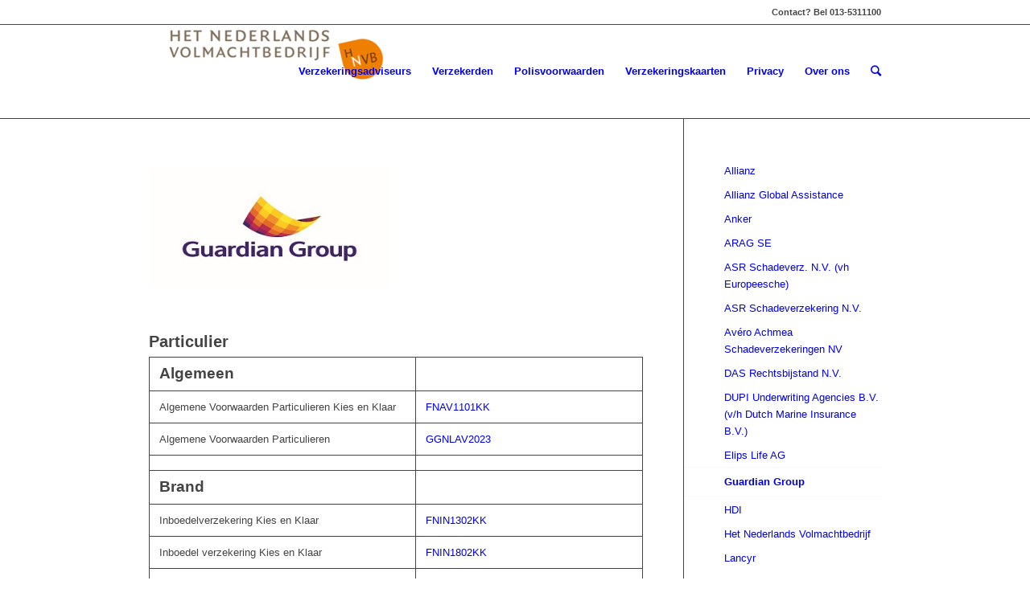

--- FILE ---
content_type: text/html; charset=UTF-8
request_url: http://www.nedvol.nl/polisvoorwaarden/guardiangroup/
body_size: 7285
content:
<!DOCTYPE html>
<html lang="nl" class="html_stretched responsive av-preloader-disabled av-default-lightbox  html_header_top html_logo_left html_main_nav_header html_menu_right html_large html_header_sticky html_header_shrinking html_header_topbar_active html_mobile_menu_tablet html_disabled html_header_searchicon html_content_align_center html_header_unstick_top_disabled html_header_stretch_disabled html_entry_id_9029 ">
<head>
<meta charset="UTF-8" />


<!-- mobile setting -->
<meta name="viewport" content="width=device-width, initial-scale=1, maximum-scale=1">

<!-- Scripts/CSS and wp_head hook -->
<title>Guardian Group - Nedvol</title>

<!-- This site is optimized with the Yoast SEO plugin v3.6 - https://yoast.com/wordpress/plugins/seo/ -->
<link rel="canonical" href="http://www.nedvol.nl/polisvoorwaarden/guardiangroup/" />
<!-- / Yoast SEO plugin. -->

<link rel='dns-prefetch' href='//nedvol.multisite2.dfm2prod.bnux.nl' />
<link rel='dns-prefetch' href='//s.w.org' />
<link rel="alternate" type="application/rss+xml" title="Nedvol &raquo; Feed" href="http://www.nedvol.nl/feed/" />
<link rel="alternate" type="application/rss+xml" title="Nedvol &raquo; Reactiesfeed" href="http://www.nedvol.nl/comments/feed/" />

<!-- google webfont font replacement -->
<link rel='stylesheet' id='avia-google-webfont' href='//fonts.googleapis.com/css?family=Open+Sans:400,600' type='text/css' media='all'/> 
		<script type="text/javascript">
			window._wpemojiSettings = {"baseUrl":"https:\/\/s.w.org\/images\/core\/emoji\/2\/72x72\/","ext":".png","svgUrl":"https:\/\/s.w.org\/images\/core\/emoji\/2\/svg\/","svgExt":".svg","source":{"concatemoji":"http:\/\/www.nedvol.nl\/wp-includes\/js\/wp-emoji-release.min.js?ver=4.6.30"}};
			!function(e,o,t){var a,n,r;function i(e){var t=o.createElement("script");t.src=e,t.type="text/javascript",o.getElementsByTagName("head")[0].appendChild(t)}for(r=Array("simple","flag","unicode8","diversity","unicode9"),t.supports={everything:!0,everythingExceptFlag:!0},n=0;n<r.length;n++)t.supports[r[n]]=function(e){var t,a,n=o.createElement("canvas"),r=n.getContext&&n.getContext("2d"),i=String.fromCharCode;if(!r||!r.fillText)return!1;switch(r.textBaseline="top",r.font="600 32px Arial",e){case"flag":return(r.fillText(i(55356,56806,55356,56826),0,0),n.toDataURL().length<3e3)?!1:(r.clearRect(0,0,n.width,n.height),r.fillText(i(55356,57331,65039,8205,55356,57096),0,0),a=n.toDataURL(),r.clearRect(0,0,n.width,n.height),r.fillText(i(55356,57331,55356,57096),0,0),a!==n.toDataURL());case"diversity":return r.fillText(i(55356,57221),0,0),a=(t=r.getImageData(16,16,1,1).data)[0]+","+t[1]+","+t[2]+","+t[3],r.fillText(i(55356,57221,55356,57343),0,0),a!=(t=r.getImageData(16,16,1,1).data)[0]+","+t[1]+","+t[2]+","+t[3];case"simple":return r.fillText(i(55357,56835),0,0),0!==r.getImageData(16,16,1,1).data[0];case"unicode8":return r.fillText(i(55356,57135),0,0),0!==r.getImageData(16,16,1,1).data[0];case"unicode9":return r.fillText(i(55358,56631),0,0),0!==r.getImageData(16,16,1,1).data[0]}return!1}(r[n]),t.supports.everything=t.supports.everything&&t.supports[r[n]],"flag"!==r[n]&&(t.supports.everythingExceptFlag=t.supports.everythingExceptFlag&&t.supports[r[n]]);t.supports.everythingExceptFlag=t.supports.everythingExceptFlag&&!t.supports.flag,t.DOMReady=!1,t.readyCallback=function(){t.DOMReady=!0},t.supports.everything||(a=function(){t.readyCallback()},o.addEventListener?(o.addEventListener("DOMContentLoaded",a,!1),e.addEventListener("load",a,!1)):(e.attachEvent("onload",a),o.attachEvent("onreadystatechange",function(){"complete"===o.readyState&&t.readyCallback()})),(a=t.source||{}).concatemoji?i(a.concatemoji):a.wpemoji&&a.twemoji&&(i(a.twemoji),i(a.wpemoji)))}(window,document,window._wpemojiSettings);
		</script>
		<style type="text/css">
img.wp-smiley,
img.emoji {
	display: inline !important;
	border: none !important;
	box-shadow: none !important;
	height: 1em !important;
	width: 1em !important;
	margin: 0 .07em !important;
	vertical-align: -0.1em !important;
	background: none !important;
	padding: 0 !important;
}
</style>
<link rel='stylesheet' id='easy_author_image-css'  href='http://www.nedvol.nl/wp-content/plugins/easy-author-image/css/easy-author-image.css?ver=4.6.30' type='text/css' media='all' />
<link rel='stylesheet' id='avia-grid-css'  href='http://www.nedvol.nl/wp-content/themes/enfold/css/grid.css?ver=2' type='text/css' media='all' />
<link rel='stylesheet' id='avia-base-css'  href='http://www.nedvol.nl/wp-content/themes/enfold/css/base.css?ver=2' type='text/css' media='all' />
<link rel='stylesheet' id='avia-layout-css'  href='http://www.nedvol.nl/wp-content/themes/enfold/css/layout.css?ver=2' type='text/css' media='all' />
<link rel='stylesheet' id='avia-scs-css'  href='http://www.nedvol.nl/wp-content/themes/enfold/css/shortcodes.css?ver=2' type='text/css' media='all' />
<link rel='stylesheet' id='avia-popup-css-css'  href='http://www.nedvol.nl/wp-content/themes/enfold/js/aviapopup/magnific-popup.css?ver=1' type='text/css' media='screen' />
<link rel='stylesheet' id='avia-media-css'  href='http://www.nedvol.nl/wp-content/themes/enfold/js/mediaelement/skin-1/mediaelementplayer.css?ver=1' type='text/css' media='screen' />
<link rel='stylesheet' id='avia-print-css'  href='http://www.nedvol.nl/wp-content/themes/enfold/css/print.css?ver=1' type='text/css' media='print' />
<link rel='stylesheet' id='avia-dynamic-css'  href='http://nedvol.multisite2.dfm2prod.bnux.nl/wp-content/uploads/sites/3/dynamic_avia/enfold.css?ver=6752cf2f4b764' type='text/css' media='all' />
<link rel='stylesheet' id='avia-custom-css'  href='http://www.nedvol.nl/wp-content/themes/enfold/css/custom.css?ver=2' type='text/css' media='all' />
<!-- This site uses the Google Analytics by MonsterInsights plugin v5.5.2 - Universal disabled - https://www.monsterinsights.com/ -->
<script type="text/javascript">

	var _gaq = _gaq || [];
	_gaq.push(['_setAccount', 'UA-899579-65']);
	_gaq.push(['_gat._forceSSL']);
	_gaq.push(['_gat._anonymizeIp']);
	_gaq.push(['_trackPageview']);

	(function () {
		var ga = document.createElement('script');
		ga.type = 'text/javascript';
		ga.async = true;
		ga.src = ('https:' == document.location.protocol ? 'https://ssl' : 'http://www') + '.google-analytics.com/ga.js';
		var s = document.getElementsByTagName('script')[0];
		s.parentNode.insertBefore(ga, s);
	})();

</script>
<!-- / Google Analytics by MonsterInsights -->
<script type='text/javascript' src='http://www.nedvol.nl/wp-includes/js/jquery/jquery.js?ver=1.12.4'></script>
<script type='text/javascript' src='http://www.nedvol.nl/wp-includes/js/jquery/jquery-migrate.min.js?ver=1.4.1'></script>
<script type='text/javascript' src='http://www.nedvol.nl/wp-content/themes/enfold/js/avia-compat.js?ver=2'></script>
<link rel='https://api.w.org/' href='http://www.nedvol.nl/wp-json/' />
<link rel="EditURI" type="application/rsd+xml" title="RSD" href="http://www.nedvol.nl/xmlrpc.php?rsd" />
<link rel="wlwmanifest" type="application/wlwmanifest+xml" href="http://www.nedvol.nl/wp-includes/wlwmanifest.xml" /> 
<meta name="generator" content="WordPress 4.6.30" />
<link rel='shortlink' href='http://www.nedvol.nl/?p=9029' />
<link rel="alternate" type="application/json+oembed" href="http://www.nedvol.nl/wp-json/oembed/1.0/embed?url=http%3A%2F%2Fwww.nedvol.nl%2Fpolisvoorwaarden%2Fguardiangroup%2F" />
<link rel="alternate" type="text/xml+oembed" href="http://www.nedvol.nl/wp-json/oembed/1.0/embed?url=http%3A%2F%2Fwww.nedvol.nl%2Fpolisvoorwaarden%2Fguardiangroup%2F&#038;format=xml" />
<link rel="profile" href="http://gmpg.org/xfn/11" />
<link rel="alternate" type="application/rss+xml" title="Nedvol RSS2 Feed" href="http://www.nedvol.nl/feed/" />
<link rel="pingback" href="http://www.nedvol.nl/xmlrpc.php" />
<!--[if lt IE 9]><script src="http://www.nedvol.nl/wp-content/themes/enfold/js/html5shiv.js"></script><![endif]-->
<link rel="icon" href="https://www.nedvol.nl/wp-content/uploads/sites/3/2019/02/Nedvol-favicon.png" type="image/png">


<!--
Debugging Info for Theme support: 

Theme: Enfold
Version: 3.8
Installed: enfold
AviaFramework Version: 4.6
AviaBuilder Version: 0.9.1
ML:512-PU:46-PLA:2
WP:4.6.30
Updates: enabled
-->

<style type='text/css'>
@font-face {font-family: 'entypo-fontello'; font-weight: normal; font-style: normal;
src: url('http://www.nedvol.nl/wp-content/themes/enfold/config-templatebuilder/avia-template-builder/assets/fonts/entypo-fontello.eot?v=3');
src: url('http://www.nedvol.nl/wp-content/themes/enfold/config-templatebuilder/avia-template-builder/assets/fonts/entypo-fontello.eot?v=3#iefix') format('embedded-opentype'), 
url('http://www.nedvol.nl/wp-content/themes/enfold/config-templatebuilder/avia-template-builder/assets/fonts/entypo-fontello.woff?v=3') format('woff'), 
url('http://www.nedvol.nl/wp-content/themes/enfold/config-templatebuilder/avia-template-builder/assets/fonts/entypo-fontello.ttf?v=3') format('truetype'), 
url('http://www.nedvol.nl/wp-content/themes/enfold/config-templatebuilder/avia-template-builder/assets/fonts/entypo-fontello.svg?v=3#entypo-fontello') format('svg');
} #top .avia-font-entypo-fontello, body .avia-font-entypo-fontello, html body [data-av_iconfont='entypo-fontello']:before{ font-family: 'entypo-fontello'; }
</style><script>
  (function(i,s,o,g,r,a,m){i['GoogleAnalyticsObject']=r;i[r]=i[r]||function(){
  (i[r].q=i[r].q||[]).push(arguments)},i[r].l=1*new Date();a=s.createElement(o),
  m=s.getElementsByTagName(o)[0];a.async=1;a.src=g;m.parentNode.insertBefore(a,m)
  })(window,document,'script','//www.google-analytics.com/analytics.js','ga');

  ga('create', 'UA-899579-65', 'nedvol.nl');
  ga('send', 'pageview');

</script>
</head>




<body id="top" class="page page-id-9029 page-child parent-pageid-398 page-template-default stretched open_sans " itemscope="itemscope" itemtype="https://schema.org/WebPage" >

	
	<div id='wrap_all'>

	
<header id='header' class='all_colors header_color light_bg_color  av_header_top av_logo_left av_main_nav_header av_menu_right av_large av_header_sticky av_header_shrinking av_header_stretch_disabled av_mobile_menu_tablet av_header_searchicon av_header_unstick_top_disabled av_bottom_nav_disabled  av_header_border_disabled'  role="banner" itemscope="itemscope" itemtype="https://schema.org/WPHeader" >

<a id="advanced_menu_toggle" href="#" aria-hidden='true' data-av_icon='' data-av_iconfont='entypo-fontello'></a><a id="advanced_menu_hide" href="#" 	aria-hidden='true' data-av_icon='' data-av_iconfont='entypo-fontello'></a>		<div id='header_meta' class='container_wrap container_wrap_meta  av_icon_active_left av_extra_header_active av_secondary_right av_phone_active_right av_entry_id_9029'>
		
			      <div class='container'>
			      <ul class='noLightbox social_bookmarks icon_count_3'></ul><div class='phone-info '><span>Contact? Bel 013-5311100</span></div>			      </div>
		</div>

		<div  id='header_main' class='container_wrap container_wrap_logo'>
	
        <div class='container av-logo-container'><div class='inner-container'><strong class='logo'><a href='http://www.nedvol.nl/'><img height='100' width='300' src='https://www.nedvol.nl/wp-content/uploads/sites/3/2013/12/logo-nedvol1-300x75.png' alt='Nedvol' /></a></strong><nav class='main_menu' data-selectname='Selecteer een pagina'  role="navigation" itemscope="itemscope" itemtype="https://schema.org/SiteNavigationElement" ><div class="avia-menu av-main-nav-wrap"><ul id="avia-menu" class="menu av-main-nav"><li id="menu-item-22" class="menu-item menu-item-type-post_type menu-item-object-page menu-item-top-level menu-item-top-level-1"><a href="http://www.nedvol.nl/verzekeringsadviseurs/" itemprop="url"><span class="avia-bullet"></span><span class="avia-menu-text">Verzekeringsadviseurs</span><span class="avia-menu-fx"><span class="avia-arrow-wrap"><span class="avia-arrow"></span></span></span></a></li>
<li id="menu-item-48" class="menu-item menu-item-type-post_type menu-item-object-page menu-item-top-level menu-item-top-level-2"><a href="http://www.nedvol.nl/verzekerden/" itemprop="url"><span class="avia-bullet"></span><span class="avia-menu-text">Verzekerden</span><span class="avia-menu-fx"><span class="avia-arrow-wrap"><span class="avia-arrow"></span></span></span></a></li>
<li id="menu-item-414" class="menu-item menu-item-type-post_type menu-item-object-page current-page-ancestor menu-item-mega-parent  menu-item-top-level menu-item-top-level-3"><a href="http://www.nedvol.nl/polisvoorwaarden/" itemprop="url"><span class="avia-bullet"></span><span class="avia-menu-text">Polisvoorwaarden</span><span class="avia-menu-fx"><span class="avia-arrow-wrap"><span class="avia-arrow"></span></span></span></a></li>
<li id="menu-item-2502" class="menu-item menu-item-type-post_type menu-item-object-page menu-item-mega-parent  menu-item-top-level menu-item-top-level-4"><a href="http://www.nedvol.nl/verzekeringskaarten/" itemprop="url"><span class="avia-bullet"></span><span class="avia-menu-text">Verzekeringskaarten</span><span class="avia-menu-fx"><span class="avia-arrow-wrap"><span class="avia-arrow"></span></span></span></a></li>
<li id="menu-item-8069" class="menu-item menu-item-type-post_type menu-item-object-page menu-item-top-level menu-item-top-level-5"><a href="http://www.nedvol.nl/privacy/" itemprop="url"><span class="avia-bullet"></span><span class="avia-menu-text">Privacy</span><span class="avia-menu-fx"><span class="avia-arrow-wrap"><span class="avia-arrow"></span></span></span></a></li>
<li id="menu-item-64" class="menu-item menu-item-type-post_type menu-item-object-page menu-item-top-level menu-item-top-level-6"><a href="http://www.nedvol.nl/contact/" itemprop="url"><span class="avia-bullet"></span><span class="avia-menu-text">Over ons</span><span class="avia-menu-fx"><span class="avia-arrow-wrap"><span class="avia-arrow"></span></span></span></a></li>
<li id="menu-item-search" class="noMobile menu-item menu-item-search-dropdown menu-item-avia-special">
							<a href="?s=" data-avia-search-tooltip="

&lt;form action=&quot;http://www.nedvol.nl/&quot; id=&quot;searchform&quot; method=&quot;get&quot; class=&quot;&quot;&gt;
	&lt;div&gt;
		&lt;input type=&quot;submit&quot; value=&quot;&quot; id=&quot;searchsubmit&quot; class=&quot;button avia-font-entypo-fontello&quot; /&gt;
		&lt;input type=&quot;text&quot; id=&quot;s&quot; name=&quot;s&quot; value=&quot;&quot; placeholder='Zoek' /&gt;
			&lt;/div&gt;
&lt;/form&gt;" aria-hidden='true' data-av_icon='' data-av_iconfont='entypo-fontello'><span class="avia_hidden_link_text">Zoek</span></a>
	        		   </li></ul></div></nav></div> </div> 
		<!-- end container_wrap-->
		</div>
		
		<div class='header_bg'></div>

<!-- end header -->
</header>
		
	<div id='main' class='all_colors' data-scroll-offset='116'>

	<div  class='main_color container_wrap_first container_wrap sidebar_right'   ><div class='container' ><main  role="main" itemprop="mainContentOfPage"  class='template-page content  av-content-small alpha units'><div class='post-entry post-entry-type-page post-entry-9029'><div class='entry-content-wrapper clearfix'><div class="flex_column av_one_full  flex_column_div av-zero-column-padding first  avia-builder-el-0  el_before_av_textblock  avia-builder-el-first  " style='border-radius:0px; '></div>
<section class="av_textblock_section"  itemscope="itemscope" itemtype="https://schema.org/CreativeWork" ><div class='avia_textblock '   itemprop="text" ><p><a href="http://www.nedvol.nl/wp-content/uploads/sites/3/2020/11/Guardian-group.jpg"><img class="alignnone size-medium wp-image-9032" src="http://www.nedvol.nl/wp-content/uploads/sites/3/2020/11/Guardian-group.jpg" alt="Logo Guardian Group" width="300" /></a></p>
</div></section>
<section class="av_textblock_section"  itemscope="itemscope" itemtype="https://schema.org/CreativeWork" ><div class='avia_textblock '   itemprop="text" ><p><br class="none" /></p>
</div></section>
<section class="av_textblock_section"  itemscope="itemscope" itemtype="https://schema.org/CreativeWork" ><div class='avia_textblock '   itemprop="text" ><h3>Particulier</h3>
</div></section>
<section class="av_textblock_section"  itemscope="itemscope" itemtype="https://schema.org/CreativeWork" ><div class='avia_textblock '   itemprop="text" ><table style="height: 137px;">
<tbody>
<tr>
<td width="410"><span style="font-size: 14pt;"><strong>Algemeen</strong></span></td>
<td width="373"></td>
</tr>
<tr>
<td width="410">Algemene Voorwaarden Particulieren Kies en Klaar</td>
<td width="373"><a href="/wp-content/uploads/sites/3/2020/09/Polisvoorwaarden_GU001_Fatum_FNAV1101KK.pdf" target="_blank">FNAV1101KK</a></td>
</tr>
<tr>
<td width="410">Algemene Voorwaarden Particulieren</td>
<td width="373"><a href="/wp-content/uploads/sites/3/2024/01/Polisvoorwaarden_GU011_Guardian_GGNLAV2023.pdf" target="_blank">GGNLAV2023</a></td>
</tr>
<tr>
<td width="410"></td>
<td width="373"></td>
</tr>
<tr>
<td width="410"><span style="font-size: 14pt;"><strong>Brand</strong></span></td>
<td width="373"></td>
</tr>
<tr>
<td width="410">Inboedelverzekering Kies en Klaar</td>
<td width="373"><a href="/wp-content/uploads/sites/3/2020/09/Polisvoorwaarden_GU005_Fatum_FNIN1302KK.pdf" target="_blank">FNIN1302KK</a></td>
</tr>
<tr>
<td width="410">Inboedel verzekering Kies en Klaar</td>
<td width="373"><a href="/wp-content/uploads/sites/3/2020/12/Polisvoorwaarden_GU009_Fatum_FNIN1802KK.pdf" target="_blank">FNIN1802KK</a></td>
</tr>
<tr>
<td width="410">Inboedel verzekering Kies en Klaar</td>
<td width="373"><a href="https://myguardiangroup.eu/wp-content/uploads/Guardian-Group-Nederland-Inboedel-Kies-Klaar-2023.pdf" onclick="_gaq.push(['_trackEvent','download','https://myguardiangroup.eu/wp-content/uploads/Guardian-Group-Nederland-Inboedel-Kies-Klaar-2023.pdf']);" target="_blank">GGNLIN2023KK</a></td>
</tr>
<tr>
<td width="410">Woonhuisverzekering Kies en Klaar</td>
<td width="373"><a href="/wp-content/uploads/sites/3/2020/09/Polisvoorwaarden_GU004_Fatum_FNWH1303KK.pdf" target="_blank">FNWH1303KK</a></td>
</tr>
<tr>
<td width="410">Woonhuis verzekering Kies en Klaar</td>
<td width="373"><a href="/wp-content/uploads/sites/3/2020/12/Polisvoorwaarden_GU008_Fatum_FNWH1803KK.pdf" target="_blank">FNWH1803KK</a></td>
</tr>
<tr>
<td width="410">Woonhuis verzekering Kies en Klaar</td>
<td width="373"><a href="https://myguardiangroup.eu/wp-content/uploads/Guardian-Group-Nederland-Woonhuis-2023.pdf" onclick="_gaq.push(['_trackEvent','download','https://myguardiangroup.eu/wp-content/uploads/Guardian-Group-Nederland-Woonhuis-2023.pdf']);" target="_blank">GGNLWH2023KK</a></td>
</tr>
<tr>
<td width="410"></td>
<td width="373"></td>
</tr>
<tr>
<td width="410"><span style="font-size: 14pt;"><strong>Aansprakelijkheid </strong></span></td>
<td width="373"></td>
</tr>
<tr>
<td width="410">Aansprakelijkheidsverzekering particulieren Kies en Klaar</td>
<td width="373"><a href="/wp-content/uploads/sites/3/2020/09/Polisvoorwaarden_GU006_Fatum_FNAP1101KK.pdf" target="_blank">FNAP1101KK</a></td>
</tr>
<tr>
<td width="410">Aansprakelijkheidsverzekering particulieren Kies en Klaar</td>
<td width="373"><a href="/wp-content/uploads/sites/3/2020/12/Polisvoorwaarden_GU007_Fatum_FNAP1801KK.pdf" target="_blank">FNAP1801KK</a></td>
</tr>
<tr>
<td width="410">Aansprakelijkheidsverzekering particulieren Kies en Klaar</td>
<td width="373"><a href="https://myguardiangroup.eu/wp-content/uploads/Guardian-Group-Nederland-AVP-Kies-Klaar-2023.pdf" onclick="_gaq.push(['_trackEvent','download','https://myguardiangroup.eu/wp-content/uploads/Guardian-Group-Nederland-AVP-Kies-Klaar-2023.pdf']);" target="_blank">GGNLAP2023KK</a></td>
</tr>
<tr>
<td width="410"></td>
<td width="373"></td>
</tr>
<tr>
<td width="410"><span style="font-size: 14pt;"><strong>Reis</strong></span></td>
<td width="373"></td>
</tr>
<tr>
<td width="410">Doorlopende reisverzekering Kies en Klaar</td>
<td width="373"><a href="/wp-content/uploads/sites/3/2020/09/Polisvoorwaarden_GU003_Fatum_FNDR1101KK.pdf" target="_blank">FNDR1101KK</a></td>
</tr>
<tr>
<td width="410">Doorlopende reis verzekering Kies en Klaar</td>
<td width="373"><a href="/wp-content/uploads/sites/3/2020/12/Polisvoorwaarden_GU010_Fatum_FNDR1801KK.pdf" target="_blank">FNDR1801KK</a></td>
</tr>
<tr>
<td width="410">Doorlopende reis verzekering Kies en Klaar</td>
<td width="373"><a href="https://myguardiangroup.eu/wp-content/uploads/Guardian-Group-Nederland-Doorlopende-reis-Kies-Klaar-2023.pdf" onclick="_gaq.push(['_trackEvent','download','https://myguardiangroup.eu/wp-content/uploads/Guardian-Group-Nederland-Doorlopende-reis-Kies-Klaar-2023.pdf']);" target="_blank">GGNLDR2023KK</a></td>
</tr>
<tr>
<td width="410"></td>
<td width="373"></td>
</tr>
<tr>
<td width="410"><span style="font-size: 14pt;"><strong>Ongevallen</strong></span></td>
<td width="373"></td>
</tr>
<tr>
<td width="410">Ongevallenverzekering Kies en Klaar</td>
<td width="373"><a href="/wp-content/uploads/sites/3/2020/09/Polisvoorwaarden_GU002_Fatum_FNON1101KK.pdf" target="_blank">FNON1101KK</a></td>
</tr>
<tr>
<td width="410">Ongevallenverzekering Kies en Klaar</td>
<td width="373"><a href="https://myguardiangroup.eu/wp-content/uploads/Guardian-Group-Nederland-Ongevallen-Kies-Klaar-2023.pdf" onclick="_gaq.push(['_trackEvent','download','https://myguardiangroup.eu/wp-content/uploads/Guardian-Group-Nederland-Ongevallen-Kies-Klaar-2023.pdf']);" target="_blank">GGNLON2023KK</a></td>
</tr>
<tr>
<td width="410"></td>
<td width="373"></td>
</tr>
</tbody>
</table>
</div></section>
</div></div></main><!-- close content main element --> <!-- section close by builder template --><aside class='sidebar sidebar_right  alpha units'  role="complementary" itemscope="itemscope" itemtype="https://schema.org/WPSideBar" ><div class='inner_sidebar extralight-border'><nav class='widget widget_nav_menu widget_nav_hide_child'><ul class='nested_nav'><li class="page_item page-item-11497"><a href="http://www.nedvol.nl/polisvoorwaarden/allianz/">Allianz</a></li>
<li class="page_item page-item-8870"><a href="http://www.nedvol.nl/polisvoorwaarden/aga/">Allianz Global Assistance</a></li>
<li class="page_item page-item-9007"><a href="http://www.nedvol.nl/polisvoorwaarden/anker/">Anker</a></li>
<li class="page_item page-item-6231"><a href="http://www.nedvol.nl/polisvoorwaarden/arag/">ARAG SE</a></li>
<li class="page_item page-item-1121"><a href="http://www.nedvol.nl/polisvoorwaarden/asr-schadeverznv-vh-europeesche/">ASR Schadeverz. N.V. (vh Europeesche)</a></li>
<li class="page_item page-item-6235"><a href="http://www.nedvol.nl/polisvoorwaarden/asr/">ASR Schadeverzekering N.V.</a></li>
<li class="page_item page-item-6244"><a href="http://www.nedvol.nl/polisvoorwaarden/avero/">Avéro Achmea Schadeverzekeringen NV</a></li>
<li class="page_item page-item-6250"><a href="http://www.nedvol.nl/polisvoorwaarden/das/">DAS Rechtsbijstand N.V.</a></li>
<li class="page_item page-item-1133"><a href="http://www.nedvol.nl/polisvoorwaarden/dupi-underwriting-agencies-b-v/">DUPI Underwriting Agencies B.V. (v/h Dutch Marine Insurance B.V.)</a></li>
<li class="page_item page-item-1099"><a href="http://www.nedvol.nl/polisvoorwaarden/elips/">Elips Life AG</a></li>
<li class="page_item page-item-9029 current_page_item"><a href="http://www.nedvol.nl/polisvoorwaarden/guardiangroup/">Guardian Group</a></li>
<li class="page_item page-item-10451"><a href="http://www.nedvol.nl/polisvoorwaarden/hdi/">HDI</a></li>
<li class="page_item page-item-9060"><a href="http://www.nedvol.nl/polisvoorwaarden/hnvb/">Het Nederlands Volmachtbedrijf</a></li>
<li class="page_item page-item-905"><a href="http://www.nedvol.nl/polisvoorwaarden/lancyr/">Lancyr</a></li>
<li class="page_item page-item-9863"><a href="http://www.nedvol.nl/polisvoorwaarden/maaslloyd/">Maas Lloyd</a></li>
<li class="page_item page-item-9952"><a href="http://www.nedvol.nl/polisvoorwaarden/markel/">Markel</a></li>
<li class="page_item page-item-6613"><a href="http://www.nedvol.nl/polisvoorwaarden/midglas/">Midglas</a></li>
<li class="page_item page-item-9119"><a href="http://www.nedvol.nl/polisvoorwaarden/amlin/">MSIG Europe SE</a></li>
<li class="page_item page-item-6277"><a href="http://www.nedvol.nl/polisvoorwaarden/nationale-nederlanden/">Nationale-Nederlanden Schade N.V.</a></li>
<li class="page_item page-item-7159"><a href="http://www.nedvol.nl/polisvoorwaarden/nn-vh-delta-lloyd/">Nationale-Nederlanden Schade N.V. (v/h Delta Lloyd Schadeverzekering N.V.)</a></li>
<li class="page_item page-item-9338"><a href="http://www.nedvol.nl/polisvoorwaarden/rhion/">Rhion</a></li>
<li class="page_item page-item-9946"><a href="http://www.nedvol.nl/polisvoorwaarden/sjabloonpolisvoorwaarden/">SjabloonPolisvoorwaarden</a></li>
<li class="page_item page-item-1139"><a href="http://www.nedvol.nl/polisvoorwaarden/nn-vh-vivat-reaal/">VIVAT Schadeverz. NV (Reaal)</a></li>
</ul></nav><section id="nav_menu-2" class="widget clearfix widget_nav_menu"><div class="menu-hoofdmenu-container"><ul id="menu-hoofdmenu" class="menu"><li id="menu-item-22" class="menu-item menu-item-type-post_type menu-item-object-page menu-item-22"><a href="http://www.nedvol.nl/verzekeringsadviseurs/">Verzekeringsadviseurs</a></li>
<li id="menu-item-48" class="menu-item menu-item-type-post_type menu-item-object-page menu-item-48"><a href="http://www.nedvol.nl/verzekerden/">Verzekerden</a></li>
<li id="menu-item-414" class="menu-item menu-item-type-post_type menu-item-object-page current-page-ancestor menu-item-414"><a href="http://www.nedvol.nl/polisvoorwaarden/">Polisvoorwaarden</a></li>
<li id="menu-item-2502" class="menu-item menu-item-type-post_type menu-item-object-page menu-item-2502"><a href="http://www.nedvol.nl/verzekeringskaarten/">Verzekeringskaarten</a></li>
<li id="menu-item-8069" class="menu-item menu-item-type-post_type menu-item-object-page menu-item-8069"><a href="http://www.nedvol.nl/privacy/">Privacy</a></li>
<li id="menu-item-64" class="menu-item menu-item-type-post_type menu-item-object-page menu-item-64"><a href="http://www.nedvol.nl/contact/">Over ons</a></li>
</ul></div><span class="seperator extralight-border"></span></section></div></aside>		</div><!--end builder template--></div><!-- close default .container_wrap element -->		


			

			
				<footer class='container_wrap socket_color' id='socket'  role="contentinfo" itemscope="itemscope" itemtype="https://schema.org/WPFooter" >
                    <div class='container'>

                        <span class='copyright'>© 2024 Het Nederlands Volmachtbedrijf  <P STYLE="text-align: left;"><a href="http://nedvol.multisite2.dfm2prod.bnux.nl/privacy/">Privacy statement</a> <P STYLE="text-align: left;"><a href="http://nedvol.multisite2.dfm2prod.bnux.nl/disclaimer/">Disclaimer</a></P> </span>

                        
                    </div>

	            <!-- ####### END SOCKET CONTAINER ####### -->
				</footer>


					<!-- end main -->
		</div>
		
		<!-- end wrap_all --></div>


 <script type='text/javascript'>
 /* <![CDATA[ */  
var avia_framework_globals = avia_framework_globals || {};
    avia_framework_globals.frameworkUrl = 'http://www.nedvol.nl/wp-content/themes/enfold/framework/';
    avia_framework_globals.installedAt = 'http://www.nedvol.nl/wp-content/themes/enfold/';
    avia_framework_globals.ajaxurl = 'http://www.nedvol.nl/wp-admin/admin-ajax.php';
/* ]]> */ 
</script>
 
 <script type='text/javascript' src='http://www.nedvol.nl/wp-content/themes/enfold/js/avia.js?ver=3'></script>
<script type='text/javascript' src='http://www.nedvol.nl/wp-content/themes/enfold/js/shortcodes.js?ver=3'></script>
<script type='text/javascript' src='http://www.nedvol.nl/wp-content/themes/enfold/js/aviapopup/jquery.magnific-popup.min.js?ver=2'></script>
<script type='text/javascript'>
/* <![CDATA[ */
var mejsL10n = {"language":"nl","strings":{"Close":"Sluiten","Fullscreen":"Volledig scherm","Turn off Fullscreen":"Volledig scherm uitzetten","Go Fullscreen":"Volledig scherm","Download File":"Bestand downloaden","Download Video":"Video downloaden","Play":"Afspelen","Pause":"Pauzeren","Captions\/Subtitles":"Ondertitels","None":"None","Time Slider":"Tijdschuifbalk","Skip back %1 seconds":"Ga %1 seconden terug","Video Player":"Videospeler","Audio Player":"Audiospeler","Volume Slider":"Volume schuifbalk","Mute Toggle":"Geluid aan-\/uitzetten","Unmute":"Geluid aan","Mute":"Afbreken","Use Up\/Down Arrow keys to increase or decrease volume.":"Gebruik pijltoetsen Omhoog\/Omlaag om het volume te verhogen of te verlagen.","Use Left\/Right Arrow keys to advance one second, Up\/Down arrows to advance ten seconds.":"Gebruik de Links\/Rechts pijltoetsen om \u00e9\u00e9n seconde vooruit te spoelen, Omhoog\/Omlaag pijltoetsen om tien seconden vooruit te spoelen."}};
var _wpmejsSettings = {"pluginPath":"\/wp-includes\/js\/mediaelement\/"};
/* ]]> */
</script>
<script type='text/javascript' src='http://www.nedvol.nl/wp-includes/js/mediaelement/mediaelement-and-player.min.js?ver=2.22.0'></script>
<script type='text/javascript' src='http://www.nedvol.nl/wp-includes/js/mediaelement/wp-mediaelement.min.js?ver=4.6.30'></script>
<script type='text/javascript' src='http://www.nedvol.nl/wp-includes/js/comment-reply.min.js?ver=4.6.30'></script>
<script type='text/javascript' src='http://www.nedvol.nl/wp-includes/js/wp-embed.min.js?ver=4.6.30'></script>
<a href='#top' title='Scroll naar bovenzijde' id='scroll-top-link' aria-hidden='true' data-av_icon='' data-av_iconfont='entypo-fontello'><span class="avia_hidden_link_text">Scroll naar bovenzijde</span></a>

<div id="fb-root"></div>
</body>
</html>


--- FILE ---
content_type: text/plain
request_url: https://www.google-analytics.com/j/collect?v=1&_v=j102&a=535209252&t=pageview&_s=1&dl=http%3A%2F%2Fwww.nedvol.nl%2Fpolisvoorwaarden%2Fguardiangroup%2F&ul=en-us%40posix&dt=Guardian%20Group%20-%20Nedvol&sr=1280x720&vp=1280x720&_utma=78166667.2040866126.1769505810.1769505810.1769505810.1&_utmz=78166667.1769505810.1.1.utmcsr%3D(direct)%7Cutmccn%3D(direct)%7Cutmcmd%3D(none)&_utmht=1769505809740&_u=IQBCAAABAAAAACAAI~&jid=1414667655&gjid=1589711211&cid=2040866126.1769505810&tid=UA-899579-65&_gid=819453248.1769505810&_r=1&_slc=1&z=1488264448
body_size: -283
content:
2,cG-W6QPTT0SC5